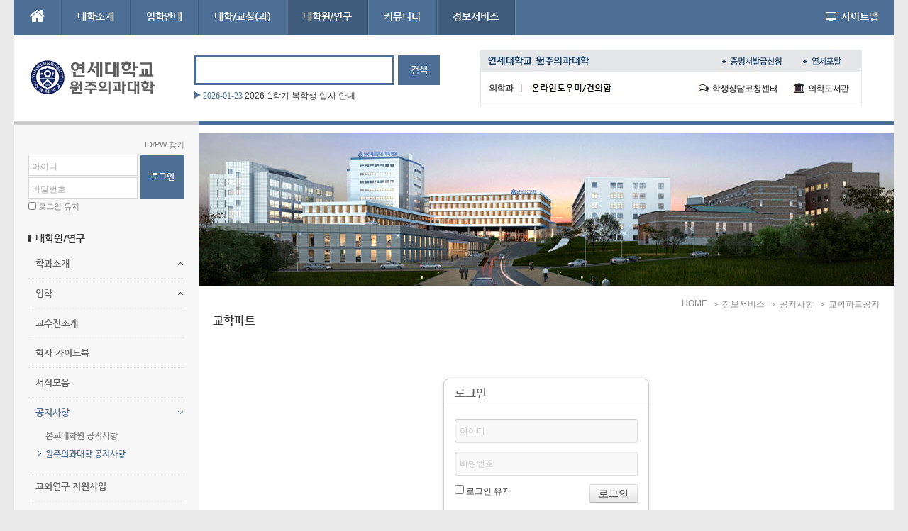

--- FILE ---
content_type: text/css
request_url: https://medical.yonsei.ac.kr/we/modules/member/skins/sketchbook5_member_skin/css/member.css?20150615054958
body_size: 22678
content:
@charset "utf-8";
/* Horizontal Align */
.xm .pull-right{float:right}
.xm .pull-left{float:left}
/* DL Horizontal */
.xm .dl-horizontal{*zoom:1}
.xm .dl-horizontal:before,
.xm .dl-horizontal:after{display:table;line-height:0;content:""}
.xm .dl-horizontal:after{clear:both}
.xm .dl-horizontal dt{float:left;width:160px;overflow:hidden;clear:left;text-align:right;text-overflow:ellipsis;white-space:nowrap}
.xm .dl-horizontal dd{margin-left:180px}
/* Form Control Reset */
.xm form{margin:0 0 20px}
.xm fieldset{padding:0;margin:0;border:0}
.xm label,
.xm input,
.xm button,
.xm select,
.xm textarea{font-weight:normal;line-height:20px}
.xm label{display:block;margin-bottom:5px}
.xm select,
.xm textarea,
.xm input[type="text"],
.xm input[type="password"],
.xm input[type="datetime"],
.xm input[type="datetime-local"],
.xm input[type="date"],
.xm input[type="month"],
.xm input[type="time"],
.xm input[type="week"],
.xm input[type="number"],
.xm input[type="email"],
.xm input[type="url"],
.xm input[type="search"],
.xm input[type="tel"],
.xm input[type="color"],
.xm input[type="file"]{display:inline-block;color:#777;padding:8px;margin-bottom:12px;border-width:1px;border-style:solid;border-color:#aaa #ccc #ccc #aaa;background:#F6F6F6;filter:alpha(opacity:60);opacity:.6;transition:all .2s;-moz-transition:all .2s;-webkit-transition:all .2s;box-shadow:inset 1px 1px 2px rgba(0,0,0,.1);-webkit-border-radius:4px;-moz-border-radius:4px;border-radius:4px}
.xm textarea,
.xm input[type="text"],
.xm input[type="password"],
.xm input[type="datetime"],
.xm input[type="datetime-local"],
.xm input[type="date"],
.xm input[type="month"],
.xm input[type="time"],
.xm input[type="week"],
.xm input[type="number"],
.xm input[type="email"],
.xm input[type="url"],
.xm input[type="search"],
.xm input[type="tel"],
.xm input[type="color"]{width:272px}
.xm input[type="text"],
.xm input[type="password"],
.xm input[type="datetime"],
.xm input[type="datetime-local"],
.xm input[type="date"],
.xm input[type="month"],
.xm input[type="time"],
.xm input[type="week"],
.xm input[type="number"],
.xm input[type="email"],
.xm input[type="url"],
.xm input[type="search"],
.xm input[type="tel"],
.xm input[type="color"]{height:20px}
.xm textarea{height:auto}
.xm textarea:focus,
.xm input[type="text"]:focus,
.xm input[type="password"]:focus,
.xm input[type="datetime"]:focus,
.xm input[type="datetime-local"]:focus,
.xm input[type="date"]:focus,
.xm input[type="month"]:focus,
.xm input[type="time"]:focus,
.xm input[type="week"]:focus,
.xm input[type="number"]:focus,
.xm input[type="email"]:focus,
.xm input[type="url"]:focus,
.xm input[type="search"]:focus,
.xm input[type="tel"]:focus,
.xm input[type="color"]:focus,
.xm input[type="file"]:focus,
.xm input[type="radio"]:focus,
.xm input[type="checkbox"]:focus,
.xm select:focus{border-color:rgba(82, 168, 236, 0.8);outline:none;opacity:1;filter:alpha(opacity:100);-webkit-box-shadow:0 0 6px #f8b9b7;-moz-box-shadow:0 0 6px #f8b9b7;box-shadow:0 0 6px #f8b9b7}
.xm input[type="radio"],
.xm input[type="checkbox"]{margin:0;line-height:normal}
.xm input[type="checkbox"],
.xm input[type="submit"],
.xm input[type="reset"],
.xm input[type="button"],
.xm input[type="radio"]{width:auto}
.xm select{width:290px;height:40px;*margin-top:4px;line-height:40px}
.xm input[type="file"]{width:288px;height:40px;padding:0px;line-height:40px}
.xm select[multiple],
.xm select[size]{height:auto}
.xm input:-moz-placeholder, 
.xm textarea:-moz-placeholder {color:#999999}
.xm input:-ms-input-placeholder, 
.xm textarea:-ms-input-placeholder {color:#999999}
.xm input:-webkit-input-placeholder, 
.xm textarea:-webkit-input-placeholder {color:#999999}
.xm input,
.xm textarea{margin-left:0}
.xm input[disabled],
.xm select[disabled],
.xm textarea[disabled],
.xm input[readonly],
.xm select[readonly],
.xm textarea[readonly]{cursor:not-allowed;background-color:#eeeeee !important;text-shadow:1px 1px 0 #fff}
.xm input[type="radio"][disabled],
.xm input[type="checkbox"][disabled],
.xm input[type="radio"][readonly],
.xm input[type="checkbox"][readonly]{background-color:transparent}
.xm img{border:0}
.xm p{line-height:1.5}
/* Forms */
.xm .form-horizontal .control-group{margin-bottom:20px;*zoom:1}
.xm .form-horizontal .control-group:before,
.xm .form-horizontal .control-group:after{display:table;line-height:0;content:""}
.xm .form-horizontal .control-group:after{clear:both}
.xm .form-horizontal .control-label{float:left;width:160px;padding-top:5px;text-align:right}
.xm .form-horizontal .controls{*display:inline-block;*padding-left:20px;margin-left:180px;*margin-left:0}
.xm .form-horizontal .controls:first-child{*padding-left:180px}
.xm .form-horizontal .help-block{margin-bottom:0}
.xm .form-horizontal input+.help-block,
.xm .form-horizontal select+.help-block,
.xm .form-horizontal textarea+.help-block,
.xm .form-horizontal .input-prepend+.help-block,
.xm .form-horizontal .input-append+.help-block{margin-top:10px}
.xm .help-block,
.xm .help-inline{color:#595959}
.xm .help-block{display:block;margin-bottom:10px}
.xm .help-inline{margin:0;display:inline-block;*display:inline;padding-left:5px;vertical-align:middle;*zoom:1}
.xm .input-append,
.xm .input-prepend{display:inline-block;margin-bottom:10px;font-size:0;white-space:nowrap;vertical-align:middle}
.xm .input-append input,
.xm .input-prepend input,
.xm .input-append select,
.xm .input-prepend select{position:relative;margin-bottom:0;*margin-left:0;vertical-align:top;-webkit-border-radius:0 4px 4px 0;-moz-border-radius:0 4px 4px 0;border-radius:0 4px 4px 0}
.xm .input-append input:focus,
.xm .input-prepend input:focus,
.xm .input-append select:focus,
.xm .input-prepend select:focus{z-index:2}
.xm .input-append .add-on,
.xm .input-prepend .add-on{display:inline-block;width:auto;height:20px;min-width:16px;padding:4px 5px;font-weight:normal;line-height:20px;text-align:center;text-shadow:0 1px 0 #ffffff;background-color:#eeeeee;border:1px solid #ccc}
.xm .input-append .add-on,
.xm .input-prepend .add-on,
.xm .input-append .btn,
.xm .input-prepend .btn{vertical-align:top;-webkit-border-radius:0;-moz-border-radius:0;border-radius:0}
.xm .input-append .active,
.xm .input-prepend .active{background-color:#a9dba9;border-color:#46a546}
.xm .input-prepend .add-on,
.xm .input-prepend .btn{margin-right:-1px}
.xm .input-prepend .add-on:first-child,
.xm .input-prepend .btn:first-child{-webkit-border-radius:4px 0 0 4px;-moz-border-radius:4px 0 0 4px;border-radius:4px 0 0 4px}
.xm .input-append input,
.xm .input-append select{-webkit-border-radius:4px 0 0 4px;-moz-border-radius:4px 0 0 4px;border-radius:4px 0 0 4px}
.xm .input-append input+.btn-group .btn:last-child,
.xm .input-append select+.btn-group .btn:last-child{-webkit-border-radius:0 4px 4px 0;-moz-border-radius:0 4px 4px 0;border-radius:0 4px 4px 0}
.xm .input-append .add-on,
.xm .input-append .btn,
.xm .input-append .btn-group{margin-left:-1px}
.xm .input-append .add-on:last-child,
.xm .input-append .btn:last-child,
.xm .input-append .btn-group:last-child>.dropdown-toggle{-webkit-border-radius:0 4px 4px 0;-moz-border-radius:0 4px 4px 0;border-radius:0 4px 4px 0}
.xm .input-prepend.input-append input,
.xm .input-prepend.input-append select{-webkit-border-radius:0;-moz-border-radius:0;border-radius:0}
.xm .input-prepend.input-append input+.btn-group .btn,
.xm .input-prepend.input-append select+.btn-group .btn{-webkit-border-radius:0 4px 4px 0;-moz-border-radius:0 4px 4px 0;border-radius:0 4px 4px 0}
.xm .input-prepend.input-append .add-on:first-child,
.xm .input-prepend.input-append .btn:first-child{margin-right:-1px;-webkit-border-radius:4px 0 0 4px;-moz-border-radius:4px 0 0 4px;border-radius:4px 0 0 4px}
.xm .input-prepend.input-append .add-on:last-child,
.xm .input-prepend.input-append .btn:last-child{margin-left:-1px;-webkit-border-radius:0 4px 4px 0;-moz-border-radius:0 4px 4px 0;border-radius:0 4px 4px 0}
.xm .input-prepend.input-append .btn-group:first-child{margin-left:0}
.xm .form-horizontal input,
.xm .form-horizontal textarea,
.xm .form-horizontal select,
.xm .form-horizontal .help-inline,
.xm .form-horizontal .input-prepend,
.xm .form-horizontal .input-append{display:inline-block;*display:inline;margin-bottom:0;vertical-align:middle;*zoom:1}
.xm .form-horizontal .hide{display:none}
.xm .control-group{margin-bottom:10px}
/* Heading */
.xm .h1, 
.xm .h2, 
.xm .h3, 
.xm .h4{font-weight:bold;position:relative;zoom:1;margin-bottom:10px;}
.xm .h1{border-bottom-width:4px;font-size:24px}
.xm .h2{border-bottom-width:3px;font-size:20px}
.xm .h3{border-bottom-width:2px;font-size:16px}
.xm .h4{border-bottom-width:1px;font-size:12px}
/* Tabs */
.xm .nav{margin:0 0 20px 0;padding:0;list-style:none}
.xm .nav>li>a{display:block}
.xm .nav>li>a:hover,
.xm .nav>li>a:focus{text-decoration:none;background-color:#eeeeee}
.xm .nav-tabs{*zoom:1}
.xm .nav-tabs:before,
.xm .nav-tabs:after{display:table;line-height:0;content:""}
.xm .nav-tabs:after{clear:both}
.xm .nav-tabs>li{float:left}
.xm .nav-tabs>li>a{padding-right:12px;padding-left:12px;margin-right:2px;line-height:14px}
.xm .nav-tabs{border-bottom:1px solid #ddd}
.xm .nav-tabs>li{margin-bottom:-1px}
.xm .nav-tabs>li>a{padding-top:8px;padding-bottom:8px;line-height:20px;border:1px solid transparent;-webkit-border-radius:4px 4px 0 0;-moz-border-radius:4px 4px 0 0;border-radius:4px 4px 0 0}
.xm .nav-tabs>li>a:hover,
.xm .nav-tabs>li>a:focus{border-color:#eeeeee #eeeeee #dddddd}
.xm .nav-tabs>.active>a,
.xm .nav-tabs>.active>a:hover,
.xm .nav-tabs>.active>a:focus{color:#555555;cursor:default;background-color:#ffffff;border:1px solid #ddd;border-bottom-color:transparent}
/* Form */
.xm .form input[type=text].loading,
.xm .form input.loading[type=password]{padding-right:24px;width:260px;background:transparent url(../img/preLoader16.gif) no-repeat 265px center}
.xm .form span.desc, 
.xm .form p.desc,
.xm .form em.desc{line-height:22px;vertical-align:middle;margin:0 10px;}
.xm .form .tgForm{margin-right:1em}
.xm .form .h1 + ul,
.xm .form .h2 + ul,
.xm .form .h3 + ul,
.xm .form .h4 + ul{border-top:0}
.xm .dateRemover{position:absolute;margin-top:6px;margin-left:-60px}
/* Table */
.xm .table{max-width:100%;background-color:transparent;border-collapse:collapse;border-spacing:0;width:100%;margin-bottom:20px}
.xm .table th,
.xm .table td{padding:8px;line-height:20px;text-align:left;vertical-align:top;border-top:1px solid #dddddd}
.xm .table th{font-weight:bold}
.xm .table thead th{vertical-align:bottom}
.xm .table caption+thead tr:first-child th,
.xm .table caption+thead tr:first-child td,
.xm .table colgroup+thead tr:first-child th,
.xm .table colgroup+thead tr:first-child td,
.xm .table thead:first-child tr:first-child th,
.xm .table thead:first-child tr:first-child td{border-top:0}
.xm .table tbody+tbody{border-top:2px solid #dddddd}
.xm .table-striped tbody>tr:nth-child(odd)>td,
.xm .table-striped tbody>tr:nth-child(odd)>th{background-color:#f9f9f9}
.xm .table-hover tbody tr:hover>td,
.xm .table-hover tbody tr:hover>th{background-color:#f5f5f5}
.xm .table.even {margin:1em 0}
.xm .table.even table{width:100%;border:0;border-collapse:collapse;border-top:2px solid #ccc}
.xm .table.even th,
.xm .table.even td{border:0;padding:8px;vertical-align:middle;text-align:left;border-bottom:1px solid #ddd;white-space:nowrap}
.xm .table.even th{background:#f8f8f8;text-align:right;overflow:hidden;clear:left;text-align:right;text-overflow:ellipsis;white-space:nowrap}
.xm .table.even tbody tr:nth-of-type(even) td{background-color:#fafafa}
.xm .table.even td>input[type=text]{margin:-1px 0 -3px 0 !important;vertical-align:middle}
.xm .table.even img{vertical-align:middle}
.xm .table.even em{font-style:normal;font-weight:normal;color:#e00}
.xm .table.even .title,
.xm .table.even .text{white-space:normal}
/* Pagination */
.xm .pagination{margin:20px 0}
.xm .pagination ul{padding:0;display:inline-block;*display:inline;margin-bottom:0;margin-left:0;-webkit-border-radius:4px;-moz-border-radius:4px;border-radius:4px;*zoom:1;-webkit-box-shadow:0 1px 2px rgba(0, 0, 0, 0.05);-moz-box-shadow:0 1px 2px rgba(0, 0, 0, 0.05);box-shadow:0 1px 2px rgba(0, 0, 0, 0.05)}
.xm .pagination ul>li{display:inline}
.xm .pagination ul>li>a,
.xm .pagination ul>li>span{float:left;padding:4px 12px;line-height:20px;text-decoration:none;background-color:#ffffff;border:1px solid #dddddd;border-left-width:0}
.xm .pagination ul>li>a:hover,
.xm .pagination ul>li>a:focus,
.xm .pagination ul>.active>a,
.xm .pagination ul>.active>span{background-color:#f5f5f5}
.xm .pagination ul>.active>a,
.xm .pagination ul>.active>span{color:#999999;cursor:default}
.xm .pagination ul>.disabled>span,
.xm .pagination ul>.disabled>a,
.xm .pagination ul>.disabled>a:hover,
.xm .pagination ul>.disabled>a:focus{color:#999999;cursor:default;background-color:transparent}
.xm .pagination ul>li:first-child>a,
.xm .pagination ul>li:first-child>span{border-left-width:1px;-webkit-border-bottom-left-radius:4px;border-bottom-left-radius:4px;-webkit-border-top-left-radius:4px;border-top-left-radius:4px;-moz-border-radius-bottomleft:4px;-moz-border-radius-topleft:4px}
.xm .pagination ul>li:last-child>a,
.xm .pagination ul>li:last-child>span{-webkit-border-top-right-radius:4px;border-top-right-radius:4px;-webkit-border-bottom-right-radius:4px;border-bottom-right-radius:4px;-moz-border-radius-topright:4px;-moz-border-radius-bottomright:4px}
.xm .pagination-centered{text-align:center}
/* Text Button */
.xm .btn{font-size:12px;font-family:inherit;display:inline-block;*display:inline;padding:10px 12px;margin-bottom:5px;*margin-left:.3em;line-height:20px;height:auto;color:#333333;text-align:center;text-shadow:0 1px 1px rgba(255, 255, 255, 0.75);vertical-align:middle;cursor:pointer;background-color:#f5f5f5;*background-color:#e6e6e6;background-image:-moz-linear-gradient(top, #ffffff, #e6e6e6);background-image:-webkit-gradient(linear, 0 0, 0 100%, from(#ffffff), to(#e6e6e6));background-image:-webkit-linear-gradient(top, #ffffff, #e6e6e6);background-image:-o-linear-gradient(top, #ffffff, #e6e6e6);background-image:linear-gradient(to bottom, #ffffff, #e6e6e6);background-repeat:repeat-x;border:1px solid #cccccc;*border:0;border-color:#e6e6e6 #e6e6e6 #bfbfbf;border-color:rgba(0, 0, 0, 0.1) rgba(0, 0, 0, 0.1) rgba(0, 0, 0, 0.25);border-bottom-color:#b3b3b3;-webkit-border-radius:4px;-moz-border-radius:4px;border-radius:4px;filter:progid:DXImageTransform.Microsoft.gradient(startColorstr='#ffffff', endColorstr='#e6e6e6', GradientType=0);filter:progid:DXImageTransform.Microsoft.gradient(enabled=false);*zoom:1;-webkit-box-shadow:inset 0 1px 0 rgba(255, 255, 255, 0.2), 0 1px 2px rgba(0, 0, 0, 0.05);-moz-box-shadow:inset 0 1px 0 rgba(255, 255, 255, 0.2), 0 1px 2px rgba(0, 0, 0, 0.05);box-shadow:inset 0 1px 0 rgba(255, 255, 255, 0.2), 0 1px 2px rgba(0, 0, 0, 0.05)}
.xm .btn:hover,
.xm .btn:focus,
.xm .btn:active,
.xm .btn.active,
.xm .btn.disabled,
.xm .btn[disabled]{color:#333333;background-color:#e6e6e6;*background-color:#d9d9d9}
.xm .btn:active,
.xm .btn.active{background-color:#cccccc \9}
.xm .btn:first-child{*margin-left:0}
.xm .btn:hover,
.xm .btn:focus{color:#333333;text-decoration:none;background-position:0;-webkit-transition:background-position 0.1s linear;-moz-transition:background-position 0.1s linear;-o-transition:background-position 0.1s linear;transition:background-position 0.1s linear;background-color:#e5e5e5;*background-color:#d6d6d6;background-image:-moz-linear-gradient(top, #ffffff, #d6d6d6);background-image:-webkit-gradient(linear, 0 0, 0 100%, from(#ffffff), to(#d6d6d6));background-image:-webkit-linear-gradient(top, #ffffff, #d6d6d6);background-image:-o-linear-gradient(top, #ffffff, #d6d6d6);background-image:linear-gradient(to bottom, #ffffff, #d6d6d6);background-repeat:repeat-x}
.xm .btn:focus{outline:thin dotted #333;outline:5px auto -webkit-focus-ring-color;outline-offset:-2px}
.xm .btn.active,
.xm .btn:active{background-image:none;outline:0;-webkit-box-shadow:inset 0 2px 4px rgba(0, 0, 0, 0.15), 0 1px 2px rgba(0, 0, 0, 0.05);-moz-box-shadow:inset 0 2px 4px rgba(0, 0, 0, 0.15), 0 1px 2px rgba(0, 0, 0, 0.05);box-shadow:inset 0 2px 4px rgba(0, 0, 0, 0.15), 0 1px 2px rgba(0, 0, 0, 0.05)}
.xm .btn.disabled,
.xm .btn[disabled]{cursor:default;background-image:none;opacity:0.65;filter:alpha(opacity=65);-webkit-box-shadow:none;-moz-box-shadow:none;box-shadow:none}
.xm .btn-inverse.active{color:rgba(255, 255, 255, 0.75)}
.xm .btn-inverse{color:#ffffff!important;text-shadow:0 -1px 0 rgba(0, 0, 0, 0.25);background-color:#363636;*background-color:#222222;background-image:-moz-linear-gradient(top, #444444, #222222);background-image:-webkit-gradient(linear, 0 0, 0 100%, from(#444444), to(#222222));background-image:-webkit-linear-gradient(top, #444444, #222222);background-image:-o-linear-gradient(top, #444444, #222222);background-image:linear-gradient(to bottom, #444444, #222222);background-repeat:repeat-x;border-color:#222222 #222222 #000000;border-color:rgba(0, 0, 0, 0.1) rgba(0, 0, 0, 0.1) rgba(0, 0, 0, 0.25);filter:progid:DXImageTransform.Microsoft.gradient(startColorstr='#ff444444', endColorstr='#ff222222', GradientType=0);filter:progid:DXImageTransform.Microsoft.gradient(enabled=false)}
.xm .btn-inverse:hover,
.xm .btn-inverse:focus,
.xm .btn-inverse:active,
.xm .btn-inverse.active,
.xm .btn-inverse.disabled,
.xm .btn-inverse[disabled]{color:#ffffff;background-color:#222222;*background-color:#151515}
.xm .btn-inverse:active,
.xm .btn-inverse.active{background-color:#080808 \9}
.xm button.btn,
.xm input[type="submit"].btn{*padding-top:3px;*padding-bottom:3px}
.xm button.btn:-moz-focus-inner,
.xm input[type="submit"].btn:-moz-focus-inner{padding:0;border:0}
.xm .btn-group{position:relative;display:inline-block;*display:inline;*margin-left:.3em;font-size:0;white-space:nowrap;vertical-align:middle;*zoom:1}
.xm .btn-group:first-child{*margin-left:0}
.xm .btn-group+.btn-group{margin-left:5px}
.xm .btn-group>.btn{position:relative;-webkit-border-radius:0;-moz-border-radius:0;border-radius:0}
.xm .btn-group>.btn+.btn{margin-left:-1px}
.xm .btn-group>.btn:first-child{margin-left:0;-webkit-border-bottom-left-radius:4px;border-bottom-left-radius:4px;-webkit-border-top-left-radius:4px;border-top-left-radius:4px;-moz-border-radius-bottomleft:4px;-moz-border-radius-topleft:4px}
.xm .btn-group>.btn:last-child{-webkit-border-top-right-radius:4px;border-top-right-radius:4px;-webkit-border-bottom-right-radius:4px;border-bottom-right-radius:4px;-moz-border-radius-topright:4px;-moz-border-radius-bottomright:4px}
.xm .btn-group>.btn:hover,
.xm .btn-group>.btn:focus,
.xm .btn-group>.btn:active,
.xm .btn-group>.btn.active{z-index:2}
.xm .btn-primary{color:#ffffff;text-shadow:0 -1px 0 rgba(0, 0, 0, 0.25);background-color:#006dcc;*background-color:#0044cc;background-image:-moz-linear-gradient(top, #0088cc, #0044cc);background-image:-webkit-gradient(linear, 0 0, 0 100%, from(#0088cc), to(#0044cc));background-image:-webkit-linear-gradient(top, #0088cc, #0044cc);background-image:-o-linear-gradient(top, #0088cc, #0044cc);background-image:linear-gradient(to bottom, #0088cc, #0044cc);background-repeat:repeat-x;border-color:#0044cc #0044cc #002a80;border-color:rgba(0, 0, 0, 0.1) rgba(0, 0, 0, 0.1) rgba(0, 0, 0, 0.25);filter:progid:DXImageTransform.Microsoft.gradient(startColorstr='#0088cc', endColorstr='#0044cc', GradientType=0);filter:progid:DXImageTransform.Microsoft.gradient(enabled=false)}
.xm .btn-primary:hover,
.xm .btn-primary:active,
.xm .btn-primary.x_active,
.xm .btn-primary.x_disabled,
.xm .btn-primary[disabled]{color:#ffffff;background-color:#0044cc;*background-color:#003bb3}
.xm .btn-primary:active,
.xm .btn-primary.x_active{background-color:#003399 \9}

.xm .signin{width:290px;margin:20px auto;border:1px solid #ccc;box-shadow:0 0 6px rgba(0,0,0,.1);border-radius:8px;background:#fff;box-sizing:border-box}
.xm .signin>.login-header{padding:9px 15px;border-bottom:1px solid #eee}
.xm .signin>.login-header>h1{margin:0;font-size:16px;line-height:1.4;font-weight:600;color:#666}
.xm .signin>.login-header>h1>i{opacity:.5;filter:alpha(opacity=50);margin:2px 0 0 0}
.xm .signin>.login-body{max-height:400px;padding:15px}
.xm .signin>.login-body>*:first-child{margin-top:0}
.xm .signin>.login-footer{padding:14px 15px 15px;margin-bottom:0;text-align:right;background-color:#f5f5f5;border-top:1px solid #ddd;-webkit-border-radius:0 0 6px 6px;-moz-border-radius:0 0 6px 6px;border-radius:0 0 6px 6px;*zoom:1;-webkit-box-shadow:inset 0 1px 0 #ffffff;-moz-box-shadow:inset 0 1px 0 #ffffff;box-shadow:inset 0 1px 0 #ffffff;color:#ccc}
.xm .signin>.login-footer:before,
.xm .signin>.login-footer:after{display:table;line-height:0;content:"";clear:both}
.xm .signin>.login-footer>a{text-decoration:none}
.xm .signin>.login-footer>a:hover,
.xm .signin>.login-footer>a:active,
.xm .signin>.login-footer>a:focus{text-decoration:underline}
.xm .signin .control-group{position:relative;padding:0 14px 0 0;margin:0;clear:both}
.xm .signin .control-group:before{content:"";display:block;clear:both}
.xm .signin form{margin:0}
.xm .signin fieldset{margin:0}
.xm .signin label{cursor:pointer;display:inline-block}
.xm .signin input[type="text"],
.xm .signin input[type="email"],
.xm .signin input[type="password"]{width:100%}
.xm .signin input[type="checkbox"]{margin:0}
.xm .signin .btn{border-radius:2px;overflow:visible;font-size:14px;line-height:18px;padding:3px 9px}
.xm .signin .submit{position:absolute;top:0;right:0}
.xm .signin #warning{margin-right:-14px}
.xm .signin #warning>p{margin:10px 0}
.xm .agreement{margin:2em 0}
.xm .agreement .text{height:150px;overflow:auto;margin:1em 0;border:1px solid #ccc;box-shadow:0 0 6px rgba(0,0,0,.1);border-radius:8px;padding:10px;background:#fff;}
.xm .agreement .confirm{margin:1em 0}

/* Border */
#border{width:290px;margin:20px auto;border:1px solid #ccc;box-shadow:0 0 6px rgba(0,0,0,.1);border-radius:8px;padding:25px 30px;background:#fff;}

.itx_wrp{position:relative;display:block;margin:12px 0;line-height:20px}
.itx_wrp label{position:absolute;top:12px;left:8px;font-size:13px}

.xpress-editor .tool ul.type li select{padding:0}

@media all and (max-width:480px){.xm .signin{margin:0;width:100%}}
/*@media all and (min-width:768px){.xm .dl-horizontal>dt{margin-bottom:10px}}*/

.group:after{
	content: " ";
	display: table;
	clear: both;
}